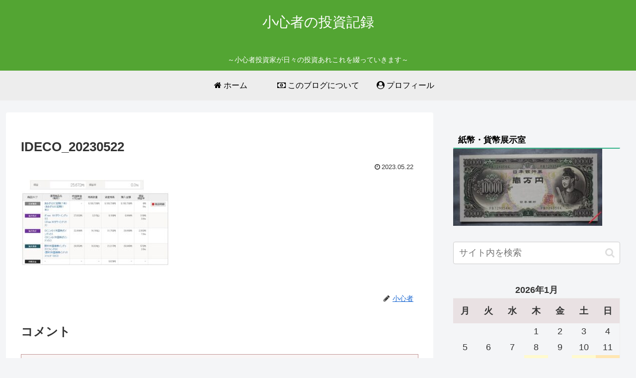

--- FILE ---
content_type: text/html; charset=utf-8
request_url: https://www.google.com/recaptcha/api2/anchor?ar=1&k=6LcYyH8aAAAAAFpOoKgbUcG-C03Lu_cVLVfEJgwh&co=aHR0cHM6Ly9zaG9zaGltbW9uby10b3NoaS5jb206NDQz&hl=en&v=PoyoqOPhxBO7pBk68S4YbpHZ&theme=light&size=normal&anchor-ms=20000&execute-ms=30000&cb=6zljihsgf1mf
body_size: 49282
content:
<!DOCTYPE HTML><html dir="ltr" lang="en"><head><meta http-equiv="Content-Type" content="text/html; charset=UTF-8">
<meta http-equiv="X-UA-Compatible" content="IE=edge">
<title>reCAPTCHA</title>
<style type="text/css">
/* cyrillic-ext */
@font-face {
  font-family: 'Roboto';
  font-style: normal;
  font-weight: 400;
  font-stretch: 100%;
  src: url(//fonts.gstatic.com/s/roboto/v48/KFO7CnqEu92Fr1ME7kSn66aGLdTylUAMa3GUBHMdazTgWw.woff2) format('woff2');
  unicode-range: U+0460-052F, U+1C80-1C8A, U+20B4, U+2DE0-2DFF, U+A640-A69F, U+FE2E-FE2F;
}
/* cyrillic */
@font-face {
  font-family: 'Roboto';
  font-style: normal;
  font-weight: 400;
  font-stretch: 100%;
  src: url(//fonts.gstatic.com/s/roboto/v48/KFO7CnqEu92Fr1ME7kSn66aGLdTylUAMa3iUBHMdazTgWw.woff2) format('woff2');
  unicode-range: U+0301, U+0400-045F, U+0490-0491, U+04B0-04B1, U+2116;
}
/* greek-ext */
@font-face {
  font-family: 'Roboto';
  font-style: normal;
  font-weight: 400;
  font-stretch: 100%;
  src: url(//fonts.gstatic.com/s/roboto/v48/KFO7CnqEu92Fr1ME7kSn66aGLdTylUAMa3CUBHMdazTgWw.woff2) format('woff2');
  unicode-range: U+1F00-1FFF;
}
/* greek */
@font-face {
  font-family: 'Roboto';
  font-style: normal;
  font-weight: 400;
  font-stretch: 100%;
  src: url(//fonts.gstatic.com/s/roboto/v48/KFO7CnqEu92Fr1ME7kSn66aGLdTylUAMa3-UBHMdazTgWw.woff2) format('woff2');
  unicode-range: U+0370-0377, U+037A-037F, U+0384-038A, U+038C, U+038E-03A1, U+03A3-03FF;
}
/* math */
@font-face {
  font-family: 'Roboto';
  font-style: normal;
  font-weight: 400;
  font-stretch: 100%;
  src: url(//fonts.gstatic.com/s/roboto/v48/KFO7CnqEu92Fr1ME7kSn66aGLdTylUAMawCUBHMdazTgWw.woff2) format('woff2');
  unicode-range: U+0302-0303, U+0305, U+0307-0308, U+0310, U+0312, U+0315, U+031A, U+0326-0327, U+032C, U+032F-0330, U+0332-0333, U+0338, U+033A, U+0346, U+034D, U+0391-03A1, U+03A3-03A9, U+03B1-03C9, U+03D1, U+03D5-03D6, U+03F0-03F1, U+03F4-03F5, U+2016-2017, U+2034-2038, U+203C, U+2040, U+2043, U+2047, U+2050, U+2057, U+205F, U+2070-2071, U+2074-208E, U+2090-209C, U+20D0-20DC, U+20E1, U+20E5-20EF, U+2100-2112, U+2114-2115, U+2117-2121, U+2123-214F, U+2190, U+2192, U+2194-21AE, U+21B0-21E5, U+21F1-21F2, U+21F4-2211, U+2213-2214, U+2216-22FF, U+2308-230B, U+2310, U+2319, U+231C-2321, U+2336-237A, U+237C, U+2395, U+239B-23B7, U+23D0, U+23DC-23E1, U+2474-2475, U+25AF, U+25B3, U+25B7, U+25BD, U+25C1, U+25CA, U+25CC, U+25FB, U+266D-266F, U+27C0-27FF, U+2900-2AFF, U+2B0E-2B11, U+2B30-2B4C, U+2BFE, U+3030, U+FF5B, U+FF5D, U+1D400-1D7FF, U+1EE00-1EEFF;
}
/* symbols */
@font-face {
  font-family: 'Roboto';
  font-style: normal;
  font-weight: 400;
  font-stretch: 100%;
  src: url(//fonts.gstatic.com/s/roboto/v48/KFO7CnqEu92Fr1ME7kSn66aGLdTylUAMaxKUBHMdazTgWw.woff2) format('woff2');
  unicode-range: U+0001-000C, U+000E-001F, U+007F-009F, U+20DD-20E0, U+20E2-20E4, U+2150-218F, U+2190, U+2192, U+2194-2199, U+21AF, U+21E6-21F0, U+21F3, U+2218-2219, U+2299, U+22C4-22C6, U+2300-243F, U+2440-244A, U+2460-24FF, U+25A0-27BF, U+2800-28FF, U+2921-2922, U+2981, U+29BF, U+29EB, U+2B00-2BFF, U+4DC0-4DFF, U+FFF9-FFFB, U+10140-1018E, U+10190-1019C, U+101A0, U+101D0-101FD, U+102E0-102FB, U+10E60-10E7E, U+1D2C0-1D2D3, U+1D2E0-1D37F, U+1F000-1F0FF, U+1F100-1F1AD, U+1F1E6-1F1FF, U+1F30D-1F30F, U+1F315, U+1F31C, U+1F31E, U+1F320-1F32C, U+1F336, U+1F378, U+1F37D, U+1F382, U+1F393-1F39F, U+1F3A7-1F3A8, U+1F3AC-1F3AF, U+1F3C2, U+1F3C4-1F3C6, U+1F3CA-1F3CE, U+1F3D4-1F3E0, U+1F3ED, U+1F3F1-1F3F3, U+1F3F5-1F3F7, U+1F408, U+1F415, U+1F41F, U+1F426, U+1F43F, U+1F441-1F442, U+1F444, U+1F446-1F449, U+1F44C-1F44E, U+1F453, U+1F46A, U+1F47D, U+1F4A3, U+1F4B0, U+1F4B3, U+1F4B9, U+1F4BB, U+1F4BF, U+1F4C8-1F4CB, U+1F4D6, U+1F4DA, U+1F4DF, U+1F4E3-1F4E6, U+1F4EA-1F4ED, U+1F4F7, U+1F4F9-1F4FB, U+1F4FD-1F4FE, U+1F503, U+1F507-1F50B, U+1F50D, U+1F512-1F513, U+1F53E-1F54A, U+1F54F-1F5FA, U+1F610, U+1F650-1F67F, U+1F687, U+1F68D, U+1F691, U+1F694, U+1F698, U+1F6AD, U+1F6B2, U+1F6B9-1F6BA, U+1F6BC, U+1F6C6-1F6CF, U+1F6D3-1F6D7, U+1F6E0-1F6EA, U+1F6F0-1F6F3, U+1F6F7-1F6FC, U+1F700-1F7FF, U+1F800-1F80B, U+1F810-1F847, U+1F850-1F859, U+1F860-1F887, U+1F890-1F8AD, U+1F8B0-1F8BB, U+1F8C0-1F8C1, U+1F900-1F90B, U+1F93B, U+1F946, U+1F984, U+1F996, U+1F9E9, U+1FA00-1FA6F, U+1FA70-1FA7C, U+1FA80-1FA89, U+1FA8F-1FAC6, U+1FACE-1FADC, U+1FADF-1FAE9, U+1FAF0-1FAF8, U+1FB00-1FBFF;
}
/* vietnamese */
@font-face {
  font-family: 'Roboto';
  font-style: normal;
  font-weight: 400;
  font-stretch: 100%;
  src: url(//fonts.gstatic.com/s/roboto/v48/KFO7CnqEu92Fr1ME7kSn66aGLdTylUAMa3OUBHMdazTgWw.woff2) format('woff2');
  unicode-range: U+0102-0103, U+0110-0111, U+0128-0129, U+0168-0169, U+01A0-01A1, U+01AF-01B0, U+0300-0301, U+0303-0304, U+0308-0309, U+0323, U+0329, U+1EA0-1EF9, U+20AB;
}
/* latin-ext */
@font-face {
  font-family: 'Roboto';
  font-style: normal;
  font-weight: 400;
  font-stretch: 100%;
  src: url(//fonts.gstatic.com/s/roboto/v48/KFO7CnqEu92Fr1ME7kSn66aGLdTylUAMa3KUBHMdazTgWw.woff2) format('woff2');
  unicode-range: U+0100-02BA, U+02BD-02C5, U+02C7-02CC, U+02CE-02D7, U+02DD-02FF, U+0304, U+0308, U+0329, U+1D00-1DBF, U+1E00-1E9F, U+1EF2-1EFF, U+2020, U+20A0-20AB, U+20AD-20C0, U+2113, U+2C60-2C7F, U+A720-A7FF;
}
/* latin */
@font-face {
  font-family: 'Roboto';
  font-style: normal;
  font-weight: 400;
  font-stretch: 100%;
  src: url(//fonts.gstatic.com/s/roboto/v48/KFO7CnqEu92Fr1ME7kSn66aGLdTylUAMa3yUBHMdazQ.woff2) format('woff2');
  unicode-range: U+0000-00FF, U+0131, U+0152-0153, U+02BB-02BC, U+02C6, U+02DA, U+02DC, U+0304, U+0308, U+0329, U+2000-206F, U+20AC, U+2122, U+2191, U+2193, U+2212, U+2215, U+FEFF, U+FFFD;
}
/* cyrillic-ext */
@font-face {
  font-family: 'Roboto';
  font-style: normal;
  font-weight: 500;
  font-stretch: 100%;
  src: url(//fonts.gstatic.com/s/roboto/v48/KFO7CnqEu92Fr1ME7kSn66aGLdTylUAMa3GUBHMdazTgWw.woff2) format('woff2');
  unicode-range: U+0460-052F, U+1C80-1C8A, U+20B4, U+2DE0-2DFF, U+A640-A69F, U+FE2E-FE2F;
}
/* cyrillic */
@font-face {
  font-family: 'Roboto';
  font-style: normal;
  font-weight: 500;
  font-stretch: 100%;
  src: url(//fonts.gstatic.com/s/roboto/v48/KFO7CnqEu92Fr1ME7kSn66aGLdTylUAMa3iUBHMdazTgWw.woff2) format('woff2');
  unicode-range: U+0301, U+0400-045F, U+0490-0491, U+04B0-04B1, U+2116;
}
/* greek-ext */
@font-face {
  font-family: 'Roboto';
  font-style: normal;
  font-weight: 500;
  font-stretch: 100%;
  src: url(//fonts.gstatic.com/s/roboto/v48/KFO7CnqEu92Fr1ME7kSn66aGLdTylUAMa3CUBHMdazTgWw.woff2) format('woff2');
  unicode-range: U+1F00-1FFF;
}
/* greek */
@font-face {
  font-family: 'Roboto';
  font-style: normal;
  font-weight: 500;
  font-stretch: 100%;
  src: url(//fonts.gstatic.com/s/roboto/v48/KFO7CnqEu92Fr1ME7kSn66aGLdTylUAMa3-UBHMdazTgWw.woff2) format('woff2');
  unicode-range: U+0370-0377, U+037A-037F, U+0384-038A, U+038C, U+038E-03A1, U+03A3-03FF;
}
/* math */
@font-face {
  font-family: 'Roboto';
  font-style: normal;
  font-weight: 500;
  font-stretch: 100%;
  src: url(//fonts.gstatic.com/s/roboto/v48/KFO7CnqEu92Fr1ME7kSn66aGLdTylUAMawCUBHMdazTgWw.woff2) format('woff2');
  unicode-range: U+0302-0303, U+0305, U+0307-0308, U+0310, U+0312, U+0315, U+031A, U+0326-0327, U+032C, U+032F-0330, U+0332-0333, U+0338, U+033A, U+0346, U+034D, U+0391-03A1, U+03A3-03A9, U+03B1-03C9, U+03D1, U+03D5-03D6, U+03F0-03F1, U+03F4-03F5, U+2016-2017, U+2034-2038, U+203C, U+2040, U+2043, U+2047, U+2050, U+2057, U+205F, U+2070-2071, U+2074-208E, U+2090-209C, U+20D0-20DC, U+20E1, U+20E5-20EF, U+2100-2112, U+2114-2115, U+2117-2121, U+2123-214F, U+2190, U+2192, U+2194-21AE, U+21B0-21E5, U+21F1-21F2, U+21F4-2211, U+2213-2214, U+2216-22FF, U+2308-230B, U+2310, U+2319, U+231C-2321, U+2336-237A, U+237C, U+2395, U+239B-23B7, U+23D0, U+23DC-23E1, U+2474-2475, U+25AF, U+25B3, U+25B7, U+25BD, U+25C1, U+25CA, U+25CC, U+25FB, U+266D-266F, U+27C0-27FF, U+2900-2AFF, U+2B0E-2B11, U+2B30-2B4C, U+2BFE, U+3030, U+FF5B, U+FF5D, U+1D400-1D7FF, U+1EE00-1EEFF;
}
/* symbols */
@font-face {
  font-family: 'Roboto';
  font-style: normal;
  font-weight: 500;
  font-stretch: 100%;
  src: url(//fonts.gstatic.com/s/roboto/v48/KFO7CnqEu92Fr1ME7kSn66aGLdTylUAMaxKUBHMdazTgWw.woff2) format('woff2');
  unicode-range: U+0001-000C, U+000E-001F, U+007F-009F, U+20DD-20E0, U+20E2-20E4, U+2150-218F, U+2190, U+2192, U+2194-2199, U+21AF, U+21E6-21F0, U+21F3, U+2218-2219, U+2299, U+22C4-22C6, U+2300-243F, U+2440-244A, U+2460-24FF, U+25A0-27BF, U+2800-28FF, U+2921-2922, U+2981, U+29BF, U+29EB, U+2B00-2BFF, U+4DC0-4DFF, U+FFF9-FFFB, U+10140-1018E, U+10190-1019C, U+101A0, U+101D0-101FD, U+102E0-102FB, U+10E60-10E7E, U+1D2C0-1D2D3, U+1D2E0-1D37F, U+1F000-1F0FF, U+1F100-1F1AD, U+1F1E6-1F1FF, U+1F30D-1F30F, U+1F315, U+1F31C, U+1F31E, U+1F320-1F32C, U+1F336, U+1F378, U+1F37D, U+1F382, U+1F393-1F39F, U+1F3A7-1F3A8, U+1F3AC-1F3AF, U+1F3C2, U+1F3C4-1F3C6, U+1F3CA-1F3CE, U+1F3D4-1F3E0, U+1F3ED, U+1F3F1-1F3F3, U+1F3F5-1F3F7, U+1F408, U+1F415, U+1F41F, U+1F426, U+1F43F, U+1F441-1F442, U+1F444, U+1F446-1F449, U+1F44C-1F44E, U+1F453, U+1F46A, U+1F47D, U+1F4A3, U+1F4B0, U+1F4B3, U+1F4B9, U+1F4BB, U+1F4BF, U+1F4C8-1F4CB, U+1F4D6, U+1F4DA, U+1F4DF, U+1F4E3-1F4E6, U+1F4EA-1F4ED, U+1F4F7, U+1F4F9-1F4FB, U+1F4FD-1F4FE, U+1F503, U+1F507-1F50B, U+1F50D, U+1F512-1F513, U+1F53E-1F54A, U+1F54F-1F5FA, U+1F610, U+1F650-1F67F, U+1F687, U+1F68D, U+1F691, U+1F694, U+1F698, U+1F6AD, U+1F6B2, U+1F6B9-1F6BA, U+1F6BC, U+1F6C6-1F6CF, U+1F6D3-1F6D7, U+1F6E0-1F6EA, U+1F6F0-1F6F3, U+1F6F7-1F6FC, U+1F700-1F7FF, U+1F800-1F80B, U+1F810-1F847, U+1F850-1F859, U+1F860-1F887, U+1F890-1F8AD, U+1F8B0-1F8BB, U+1F8C0-1F8C1, U+1F900-1F90B, U+1F93B, U+1F946, U+1F984, U+1F996, U+1F9E9, U+1FA00-1FA6F, U+1FA70-1FA7C, U+1FA80-1FA89, U+1FA8F-1FAC6, U+1FACE-1FADC, U+1FADF-1FAE9, U+1FAF0-1FAF8, U+1FB00-1FBFF;
}
/* vietnamese */
@font-face {
  font-family: 'Roboto';
  font-style: normal;
  font-weight: 500;
  font-stretch: 100%;
  src: url(//fonts.gstatic.com/s/roboto/v48/KFO7CnqEu92Fr1ME7kSn66aGLdTylUAMa3OUBHMdazTgWw.woff2) format('woff2');
  unicode-range: U+0102-0103, U+0110-0111, U+0128-0129, U+0168-0169, U+01A0-01A1, U+01AF-01B0, U+0300-0301, U+0303-0304, U+0308-0309, U+0323, U+0329, U+1EA0-1EF9, U+20AB;
}
/* latin-ext */
@font-face {
  font-family: 'Roboto';
  font-style: normal;
  font-weight: 500;
  font-stretch: 100%;
  src: url(//fonts.gstatic.com/s/roboto/v48/KFO7CnqEu92Fr1ME7kSn66aGLdTylUAMa3KUBHMdazTgWw.woff2) format('woff2');
  unicode-range: U+0100-02BA, U+02BD-02C5, U+02C7-02CC, U+02CE-02D7, U+02DD-02FF, U+0304, U+0308, U+0329, U+1D00-1DBF, U+1E00-1E9F, U+1EF2-1EFF, U+2020, U+20A0-20AB, U+20AD-20C0, U+2113, U+2C60-2C7F, U+A720-A7FF;
}
/* latin */
@font-face {
  font-family: 'Roboto';
  font-style: normal;
  font-weight: 500;
  font-stretch: 100%;
  src: url(//fonts.gstatic.com/s/roboto/v48/KFO7CnqEu92Fr1ME7kSn66aGLdTylUAMa3yUBHMdazQ.woff2) format('woff2');
  unicode-range: U+0000-00FF, U+0131, U+0152-0153, U+02BB-02BC, U+02C6, U+02DA, U+02DC, U+0304, U+0308, U+0329, U+2000-206F, U+20AC, U+2122, U+2191, U+2193, U+2212, U+2215, U+FEFF, U+FFFD;
}
/* cyrillic-ext */
@font-face {
  font-family: 'Roboto';
  font-style: normal;
  font-weight: 900;
  font-stretch: 100%;
  src: url(//fonts.gstatic.com/s/roboto/v48/KFO7CnqEu92Fr1ME7kSn66aGLdTylUAMa3GUBHMdazTgWw.woff2) format('woff2');
  unicode-range: U+0460-052F, U+1C80-1C8A, U+20B4, U+2DE0-2DFF, U+A640-A69F, U+FE2E-FE2F;
}
/* cyrillic */
@font-face {
  font-family: 'Roboto';
  font-style: normal;
  font-weight: 900;
  font-stretch: 100%;
  src: url(//fonts.gstatic.com/s/roboto/v48/KFO7CnqEu92Fr1ME7kSn66aGLdTylUAMa3iUBHMdazTgWw.woff2) format('woff2');
  unicode-range: U+0301, U+0400-045F, U+0490-0491, U+04B0-04B1, U+2116;
}
/* greek-ext */
@font-face {
  font-family: 'Roboto';
  font-style: normal;
  font-weight: 900;
  font-stretch: 100%;
  src: url(//fonts.gstatic.com/s/roboto/v48/KFO7CnqEu92Fr1ME7kSn66aGLdTylUAMa3CUBHMdazTgWw.woff2) format('woff2');
  unicode-range: U+1F00-1FFF;
}
/* greek */
@font-face {
  font-family: 'Roboto';
  font-style: normal;
  font-weight: 900;
  font-stretch: 100%;
  src: url(//fonts.gstatic.com/s/roboto/v48/KFO7CnqEu92Fr1ME7kSn66aGLdTylUAMa3-UBHMdazTgWw.woff2) format('woff2');
  unicode-range: U+0370-0377, U+037A-037F, U+0384-038A, U+038C, U+038E-03A1, U+03A3-03FF;
}
/* math */
@font-face {
  font-family: 'Roboto';
  font-style: normal;
  font-weight: 900;
  font-stretch: 100%;
  src: url(//fonts.gstatic.com/s/roboto/v48/KFO7CnqEu92Fr1ME7kSn66aGLdTylUAMawCUBHMdazTgWw.woff2) format('woff2');
  unicode-range: U+0302-0303, U+0305, U+0307-0308, U+0310, U+0312, U+0315, U+031A, U+0326-0327, U+032C, U+032F-0330, U+0332-0333, U+0338, U+033A, U+0346, U+034D, U+0391-03A1, U+03A3-03A9, U+03B1-03C9, U+03D1, U+03D5-03D6, U+03F0-03F1, U+03F4-03F5, U+2016-2017, U+2034-2038, U+203C, U+2040, U+2043, U+2047, U+2050, U+2057, U+205F, U+2070-2071, U+2074-208E, U+2090-209C, U+20D0-20DC, U+20E1, U+20E5-20EF, U+2100-2112, U+2114-2115, U+2117-2121, U+2123-214F, U+2190, U+2192, U+2194-21AE, U+21B0-21E5, U+21F1-21F2, U+21F4-2211, U+2213-2214, U+2216-22FF, U+2308-230B, U+2310, U+2319, U+231C-2321, U+2336-237A, U+237C, U+2395, U+239B-23B7, U+23D0, U+23DC-23E1, U+2474-2475, U+25AF, U+25B3, U+25B7, U+25BD, U+25C1, U+25CA, U+25CC, U+25FB, U+266D-266F, U+27C0-27FF, U+2900-2AFF, U+2B0E-2B11, U+2B30-2B4C, U+2BFE, U+3030, U+FF5B, U+FF5D, U+1D400-1D7FF, U+1EE00-1EEFF;
}
/* symbols */
@font-face {
  font-family: 'Roboto';
  font-style: normal;
  font-weight: 900;
  font-stretch: 100%;
  src: url(//fonts.gstatic.com/s/roboto/v48/KFO7CnqEu92Fr1ME7kSn66aGLdTylUAMaxKUBHMdazTgWw.woff2) format('woff2');
  unicode-range: U+0001-000C, U+000E-001F, U+007F-009F, U+20DD-20E0, U+20E2-20E4, U+2150-218F, U+2190, U+2192, U+2194-2199, U+21AF, U+21E6-21F0, U+21F3, U+2218-2219, U+2299, U+22C4-22C6, U+2300-243F, U+2440-244A, U+2460-24FF, U+25A0-27BF, U+2800-28FF, U+2921-2922, U+2981, U+29BF, U+29EB, U+2B00-2BFF, U+4DC0-4DFF, U+FFF9-FFFB, U+10140-1018E, U+10190-1019C, U+101A0, U+101D0-101FD, U+102E0-102FB, U+10E60-10E7E, U+1D2C0-1D2D3, U+1D2E0-1D37F, U+1F000-1F0FF, U+1F100-1F1AD, U+1F1E6-1F1FF, U+1F30D-1F30F, U+1F315, U+1F31C, U+1F31E, U+1F320-1F32C, U+1F336, U+1F378, U+1F37D, U+1F382, U+1F393-1F39F, U+1F3A7-1F3A8, U+1F3AC-1F3AF, U+1F3C2, U+1F3C4-1F3C6, U+1F3CA-1F3CE, U+1F3D4-1F3E0, U+1F3ED, U+1F3F1-1F3F3, U+1F3F5-1F3F7, U+1F408, U+1F415, U+1F41F, U+1F426, U+1F43F, U+1F441-1F442, U+1F444, U+1F446-1F449, U+1F44C-1F44E, U+1F453, U+1F46A, U+1F47D, U+1F4A3, U+1F4B0, U+1F4B3, U+1F4B9, U+1F4BB, U+1F4BF, U+1F4C8-1F4CB, U+1F4D6, U+1F4DA, U+1F4DF, U+1F4E3-1F4E6, U+1F4EA-1F4ED, U+1F4F7, U+1F4F9-1F4FB, U+1F4FD-1F4FE, U+1F503, U+1F507-1F50B, U+1F50D, U+1F512-1F513, U+1F53E-1F54A, U+1F54F-1F5FA, U+1F610, U+1F650-1F67F, U+1F687, U+1F68D, U+1F691, U+1F694, U+1F698, U+1F6AD, U+1F6B2, U+1F6B9-1F6BA, U+1F6BC, U+1F6C6-1F6CF, U+1F6D3-1F6D7, U+1F6E0-1F6EA, U+1F6F0-1F6F3, U+1F6F7-1F6FC, U+1F700-1F7FF, U+1F800-1F80B, U+1F810-1F847, U+1F850-1F859, U+1F860-1F887, U+1F890-1F8AD, U+1F8B0-1F8BB, U+1F8C0-1F8C1, U+1F900-1F90B, U+1F93B, U+1F946, U+1F984, U+1F996, U+1F9E9, U+1FA00-1FA6F, U+1FA70-1FA7C, U+1FA80-1FA89, U+1FA8F-1FAC6, U+1FACE-1FADC, U+1FADF-1FAE9, U+1FAF0-1FAF8, U+1FB00-1FBFF;
}
/* vietnamese */
@font-face {
  font-family: 'Roboto';
  font-style: normal;
  font-weight: 900;
  font-stretch: 100%;
  src: url(//fonts.gstatic.com/s/roboto/v48/KFO7CnqEu92Fr1ME7kSn66aGLdTylUAMa3OUBHMdazTgWw.woff2) format('woff2');
  unicode-range: U+0102-0103, U+0110-0111, U+0128-0129, U+0168-0169, U+01A0-01A1, U+01AF-01B0, U+0300-0301, U+0303-0304, U+0308-0309, U+0323, U+0329, U+1EA0-1EF9, U+20AB;
}
/* latin-ext */
@font-face {
  font-family: 'Roboto';
  font-style: normal;
  font-weight: 900;
  font-stretch: 100%;
  src: url(//fonts.gstatic.com/s/roboto/v48/KFO7CnqEu92Fr1ME7kSn66aGLdTylUAMa3KUBHMdazTgWw.woff2) format('woff2');
  unicode-range: U+0100-02BA, U+02BD-02C5, U+02C7-02CC, U+02CE-02D7, U+02DD-02FF, U+0304, U+0308, U+0329, U+1D00-1DBF, U+1E00-1E9F, U+1EF2-1EFF, U+2020, U+20A0-20AB, U+20AD-20C0, U+2113, U+2C60-2C7F, U+A720-A7FF;
}
/* latin */
@font-face {
  font-family: 'Roboto';
  font-style: normal;
  font-weight: 900;
  font-stretch: 100%;
  src: url(//fonts.gstatic.com/s/roboto/v48/KFO7CnqEu92Fr1ME7kSn66aGLdTylUAMa3yUBHMdazQ.woff2) format('woff2');
  unicode-range: U+0000-00FF, U+0131, U+0152-0153, U+02BB-02BC, U+02C6, U+02DA, U+02DC, U+0304, U+0308, U+0329, U+2000-206F, U+20AC, U+2122, U+2191, U+2193, U+2212, U+2215, U+FEFF, U+FFFD;
}

</style>
<link rel="stylesheet" type="text/css" href="https://www.gstatic.com/recaptcha/releases/PoyoqOPhxBO7pBk68S4YbpHZ/styles__ltr.css">
<script nonce="EHjZPpxOiLezOt9j1p_1Kg" type="text/javascript">window['__recaptcha_api'] = 'https://www.google.com/recaptcha/api2/';</script>
<script type="text/javascript" src="https://www.gstatic.com/recaptcha/releases/PoyoqOPhxBO7pBk68S4YbpHZ/recaptcha__en.js" nonce="EHjZPpxOiLezOt9j1p_1Kg">
      
    </script></head>
<body><div id="rc-anchor-alert" class="rc-anchor-alert"></div>
<input type="hidden" id="recaptcha-token" value="[base64]">
<script type="text/javascript" nonce="EHjZPpxOiLezOt9j1p_1Kg">
      recaptcha.anchor.Main.init("[\x22ainput\x22,[\x22bgdata\x22,\x22\x22,\[base64]/[base64]/[base64]/[base64]/cjw8ejpyPj4+eil9Y2F0Y2gobCl7dGhyb3cgbDt9fSxIPWZ1bmN0aW9uKHcsdCx6KXtpZih3PT0xOTR8fHc9PTIwOCl0LnZbd10/dC52W3ddLmNvbmNhdCh6KTp0LnZbd109b2Yoeix0KTtlbHNle2lmKHQuYkImJnchPTMxNylyZXR1cm47dz09NjZ8fHc9PTEyMnx8dz09NDcwfHx3PT00NHx8dz09NDE2fHx3PT0zOTd8fHc9PTQyMXx8dz09Njh8fHc9PTcwfHx3PT0xODQ/[base64]/[base64]/[base64]/bmV3IGRbVl0oSlswXSk6cD09Mj9uZXcgZFtWXShKWzBdLEpbMV0pOnA9PTM/bmV3IGRbVl0oSlswXSxKWzFdLEpbMl0pOnA9PTQ/[base64]/[base64]/[base64]/[base64]\x22,\[base64]\\u003d\x22,\x22w5Epw6xkw6LCocOBwq8lw5LCkcKHwqrDjcK7EMOlw6oTQXZcVsKpRVPCvmzCiCLDl8KwQ1Axwqt2w7UTw73CrxBfw6XChMKcwrctP8Ojwq/DpCErwoR2cXnCkGgxw6ZWGD9uRyXDgiFbN2Fhw5dHw5NZw6HCg8OCw53DpmjDpw1rw6HCj05WWCHCo8OIeTohw6l0ZibCosO3wrDDonvDmMKxwpZiw7TDoMOMDMKHw4Iqw5PDucOAQsKrAcK/w6/[base64]/[base64]/Dtj0Hw5Ykw51twqnCkiIew54Owotdw6TCjsKqwrtdGwROIH0nBWTCt27CmsOEwqBaw5pVBcO+wod/SA9Iw4EKw7bDj8K2wpRRJGLDr8KXH8ObY8Kfw4rCmMO5JX/DtS0MOsKFbsO9wrbCuncULDgqJ8O/R8KtNMKswptmwqDCqsKRIR3CtMKXwotrwoILw7rCr1AIw7smZRs8w5fCtl0nBU0bw7HDomwJa3rDh8OmRyHDrsOqwoAnw69VcMO0fCNJXsOYA1dOw4VmwrQTw6DDlcOkwpYXKStiwr9gO8OxwrXCgm1RVARAw5oVF3rClcK+wptKwqABwpHDs8KBw4Mvwpp/wrDDtsKOw7DCnlXDs8KodjFlOV1xwoZ7wpB2U8O+w7TDklUPKAzDlsKDwqhdwrwQRsKsw6tIfW7CkyVXwp0jwq3CjDHDli0nw53Dr3vCjSHCqcO5w5A+OQsow61tB8KwYcKJw5TCoF7CsxjCky/DnsOIw73DgcKaR8OXFcO/w5l+wo0WLHhXa8O4AcOHwpszaU5sFkY/asKjNWl0cDbDh8KDwqMwwo4KMBfDvMOKRMOjFMKpw6/DgcKPHBFSw7TCuyx8wo1PPMKGTsKgwr7CjGPCv8OgTcK6wqFgdx/Ds8OJw5x/w4EQw4rCgsObfcKncCVrR8O6w4LCksOGwoUjXMOWw6PCv8KHagdsQ8KLw4tAwpYyb8OIw7ohw78Yd8Oww407wp1vNcONwosgw57DoT7CtwbCt8Kfw5UvwozDpxDChX9Yd8KYw4l1wo3CtMK8w7PCuGDCicKcw7lTWT/CpcOrw4LCnF3CisOywobDvh/[base64]/b8O+wqnDoGsXMjbCvcKFw4HCvsK0JTBMaQ0HZsKowqzDssKtw7DCm0jDnnbDmMKWw6HDkFBPY8K8ecO0SH1REcORwrs8w5g7SWrDo8OiFToQBMK1wqbCuTppw6wvJCQzTErCmD/CiMK5w6jCtMOxGjPCkcO3w7LDicOpKS1+cmLCi8OwMnvDsztMwqACw7UCH13DgsKdw4hABDB/LMO7woMaAsKowplHdzYjMBXDm0YZYsOrwrM+wofCoXzCoMOawqBlCMKEXH8zD3U+w6HDjMKOQ8KWw63CmiARYXPCgmUuwqlxw63CpVhBTDxxwpzDrgsedmY/VcOaEcObw7kkw4LDviTDvWplw4zDnhMLw63CgEU0EcOKwplyw4/[base64]/CtsKISMOmUMKTU0Zuw7NawqHCgX8cb8KoQnfDvljCusO9AT/CrcKiPsOxVyV/HsOED8OyHFfDtiFHwrMbwrEPbsOKw7LCssKswqnCnMOJw78nwrtIw4jCq1jCv8O9w5zCkhfCtsOEwocoUMKPLx3CpMO9LcOsT8KkwqTCmTDCgsKBRsK/LX0Bw5jDnMKJw5YxIMKew7XCqjjDrsKkBcKxw4RCw7vCgsOMwoLCsAskw6YNw7rDmcOIFsKGw73Cv8KgYMODFFN/w7plwrNXwqPDuAzCssOaBy8Nw47DpcKaVTw/[base64]/DksKAdMKzwovChhzCj8OPTcKrf27CqTjCt8OpKzDCghTDvMKUdcOtKEwMa1hPPk/CpcKlw64GwpZSP15lw5jCjcK6w5LDqcO0w7vCoSEvCcOMOhvDvExGw6fCtcOPTcOPwpfDhxPDg8Ktwq5/[base64]/DtcKiw7jCmEQUbWTDmUDDjT3Dm8Kab15pc8K8EMO8BngGKBEmwqlgYyTDmHFPNiBaZcO8AAfCm8OFw4LDpXERU8OKDSvDvinDvMKXfjVlwrs2Lm/CgycRw5/Dgj7DtcKiYwTCgcOFw7wcEMKvBcOmPlHCjjM+w5rDoRnCv8KRw7DDi8K6GFx4wpB/w5sZCMOFIcOSwojCrGVkw6HDjxJUw7jDsx/CoVUNwowEIcO/Z8Kvwr4YFxnDih44NcKHIU7Cn8K1w6JzwpVew5AawofCnMK5w7bDgkDDk18cIMKaZCVpT0DDo2ZewqDChCjCtsO/[base64]/DjyPCo8KLVGPDocOfdcODw6wbSgAQRgjDrcOrHirCkGcQLHF8KlXDq03CpMKrWMOXOcKXEVvDhDDCkhPDslJdwoQXRMKMaMKEwq/[base64]/ClWluTsKiwqfDl1hAFj3CiHQ4GcOKKcKQEz/Dv8O4MMKbwrQew4fDoAnDo1FeOgkeDj3DrcOVD23CuMK4RsKzb2UBF8KDw7NjZsK0w7Riw4fCtTXCv8KzUUHCtRrDiXjDscO2w5p3acKWwqHDt8O/MsOew47DpcOrwoFBwpPDk8OrPw8Yw6HDul8eQiHChcOtO8OUNSU1QMKALcKXFVVvw4RQBiTCtEjDrV/CisKpIcO4NMKNw5xefkZpw5JfTMO2fzd7WxbCh8K1wrEDLDlkw6Nmw6PDuQPDo8Kjw4PCvk1jCSkmRHkWw4ppw612w4UHBsOwWsOJUMKUXEwjOC/Ct1tEQMOzZTwewoXCtSl5wrbDrGbChXPDlcK8wrHCssOtGMO4UsKtFl/DrDbCmcOQw7TDs8KWJhvChcOcTcKkwqDDjDvDtcO/[base64]/Ew3Dly9iwq18EMOQeQfDg1DChyh6XcOFVz7Cth0zw5fCtRRJw5fDugHCol1Cw5sCayAsw4IRwphdGx3DqmI6cMOVw64Yw67CtMKFKsOHTsKlw6/Dv8OAeE5mw73DjMKywpNuw6nCtVnDmsOOwopcwpJHw7nDlMO5w4spUifCrgwlwoM7wq3DvMOGw6IEZClKwpFPwqvDjCDCj8OJw58KwqJcwpgnd8O+wozCtXBSw51gCnNMwpvCulbDslBEw58ewonDm3/[base64]/DnsKvw6bCmMOYTiPChyVIFsOcNX7DpMOsw7QMcsKJwrFaUMKxBMKVwqvDocKywovDscOnw4J7M8KOwr5kOnQnwpDCssO/EDNfMC82wosAwqVsYsKQYcK2w4peMMKUwrIAw451wpXDo3kJw7p7wpgeYkcFwrTDsxdUd8Kiw7oLw7hIw4h5cMOIw7TDo8Ksw5A0QMOrLG/ClirDo8OZwrfDpk7Cg1bDisKOw4/Cjg3DowfDrC3DtsOBwqTChcOcKsKvw4AmMcOOXcK8AMK7G8KOw5kRw6Uaw7/DmcK0wpw8S8Kuw6LCoSBuYsK4w4BlwpN1w4Zvw6pIaMKgE8KxLcKjLBg0NUZMdCzCrQzDo8OaVcOYwqVKMAp/[base64]/CvQHCp8KaJTMBeB8gwo3CuWrDllvCsQfDs8KCw7Y2w5kuw45bdFR8SiDCt0FxwoU2w6MLw7HDlwHCjTHDr8KQOElMw5TCpcOHw4HColvCscKkdsKWw5xKwpcfQxBcZcK2w7DDucOLwp3Co8KOFsOESDHCjQB/wpzCicO/cMKKwol3wpt2H8OPw7pSSWDCmMOUwopBQcK7FyfCi8O/[base64]/Cvx/CtsKFw5w4RBFYw4DCtxB5wpkYH3LDssOPw73CjV15w614w4PChznDrwhzw7LDnhTDusKZw7hFR8KwwqPCmGPCj2fDq8O+wr8odBg2w7s4woQbWMOOAcOrwprCqyHCj2TDgMKCSztecsKuwrfDucO3wrDDuMOwPzIDXzbDiCjDtcOgaFk2VsKiV8O8w5bDhMO/PMK0w54RRsK8wqtLM8Ovw5HDkCFaw5/DtMK6Y8OPw6Y+wqhZw5TCl8OtEcKMwrRsw7jDnsO4KVnDqVVSwoPDiMOEVCvDgQvCosKdGcOLCCnCncK4LcOPXQQywqZnG8KJLCQiw5wiKDACw5xLw4NiFcKfNsO4w5NYSXnDkFnDuzsWwqbDj8KIwqJGY8Kow7/DrCTDnxPCm151FMKvw6XCgkLCuMOnCcKMEcKZw4kdwohOemJxYn3DicKmMjbDjcO0w5fCn8OqNE0qSMK9w7IkwojCuXNUaRpRwpgPw5IcBVpTesOTw7FudlLCp2rClxw/wqPDk8Ouw6E5w7zCn1UVw5/DvcKdOcOoLlFmdw0hwqnCqRbDn3RvVBHDuMOGdMKQw6QJw5pYOsKYw6nDuijDsjx9w6UEdMOzfMK8wpzCg05iwo0jeRbDscKNw6zDl2nCqsOowrp5w6oILX3CoUEPeVXCu0nCmsK9WMOKLcKbwrTCn8OQwqIqLMOcwpR+S2rDgMO5MC/Cqmdlc0PDiMOWw7jDq8ORwrJzwp7CtcOZwqR1w41ow4UGw7/[base64]/wpQ9ZMOFwqrDicOXw60Hwo1oH8OhLF5qwodwaVrDocO6UsOrw7XCu0wpHg7DrSHDjMKEwoPCjcORwpPCqzIKw7DCkmHClcOOwqsywqHCrhsVR8KPCMOtw6DCo8OnJyDCs3Zcw7zCtcOTwooFw4PDln/DssKvWQkcIhMicTQ/UcKnw5bCt39bR8Ogwo8SPsKcYmLCocOAwqjCqMOgwpp9MSAPJHJtcRVlVsO5w74vCxvCg8OEO8Otw4I9fE/CkCfCo1/CvcKFwp3DhVVDC1Ihw7c4MyrDvQJ9wqEKCcKww4/DuVHCocOhw4E0wqLCq8KHScKqfG3CocKnw6PDu8ORD8Ojw7HCnMO+w4UJwoFlwq5RwrDDisKLw48nwqHDj8Kpw6jCmCVCFcOKecOhQmHDlmYMw4rDv0wqw6jDiwxuwoBFw73CvxzDr3lZB8KfwpVFNsOwXsK/AsOUwq0sw5/[base64]/Cgl7Dv8KzLBldw6Zcw5UsJ8KwUMKKHQNaITTCnTPDoS7Dk1LDhHfClcKZw5tbwpHCmMKfKlzDqBjCncK9GQrClhzCqsOpw7cZM8K6HlMZw4LCjnzDtRHDosKxX8OSwqjDpCY5YWbChA/DhH7CgwIOIijCkMOpwptOw4XDrMKtXijCvyZYBEHDoMKpwrbDhmTDh8OdEynDjMOfDGNvw65Nw5XCoMOOdx/[base64]/w6REBwPDpFvDtyE9w7VyVyPDrsKIw4fDuBTCiMOcf8OTwrATTwEIPA/CiWBEwqHDvcKJDhPDlMO4ASA8YMO8w6/Cs8O/[base64]/Cm8O0EMOhNMK6w77Cszp2VghXwotTFMOEwo4JH8O6w7PDqWLCiC4Uw5rDnEtlw5FNdUwdw43DhsOUamLCrMKOHMOtccOsecOpw4vCtFDDn8KVPsOmFGTDqh/CjMO7w4DChClzesONwrdyHVpQeAnCkn0kecKZw4ZawrkrbVbCpE7ClEAYw45gw7vDl8ODwoLDisO8Ah1Fw5A3WcKdXHo6JyXCpE9vbwpTwr13QWdKHGR7YkRiWDILw5svEFfCg8OAUcOMwpvDmhTDm8K+TcK7ei5fwrjDp8K1egI3w6c4RsKbw4/CvVDDj8KgUVfCucK9w5jCt8Kjw4w+wp7Cn8O3XXUKw43Cm3LCuTzCo3pVFBE1dykywonCpMOwwp44w6rCiMKeRUXDjcKCRlHCmwHDmRbDkwtKwqcWw7/[base64]/wrZ7w7grw4sIG1EQw7nDgMKRWz3CtcOmexLDtULCiMOPKktJwqUqwoQew7Rqw4rDqB4Iw58PLMOww7VowovDlwJVesOYwqHDhcOHJsO3VQ11cmoScTTDjMOyQMOoS8OZw7wtbMKwBsOpVMKrEsKIwqnCgg7DgihpRhzDtMKLUDHDn8Oaw5nChMKEcSfDnMORUCBZRH/Di3IDworCnMKxd8O0YMOfw7/Djy/[base64]/b8OqwoLCv1QCeMOfwqw1OcKOw4sFw4vCkMKdSi/[base64]/KMOjwoPDqxUiw68gWcOFRnPCvT5Gw6kRYlguw7PChUcWcMKocMOLUcKCI8KuSm/[base64]/CqMKZwoBfw4vDqsKWdyzCv8OnwqRjwpTCjHTCtsOPAkfCrcKaw5Vrw5JAwr/CicK2wrs7w63CnUPDvMK2w5NQLj7CmsODZHbChgRscmnChsKpLcK0fcOLw61XPMKHw6QvTUhpBSHDshkkD0tqw4dlD0oreip0C2Q1w4IEw7EXwqI/wrXCoRALw4klw7RoQcOXw7oEDcKdOcKfw7tfw5Z7U3x2wqBMLsKEw4dUw7nDpENQw7pMZMKTZSlrwrXCnMOUe8O4wowJLAQqU8KpKVHDjzVzwqnDjsOeFXDCkjjCosOWGsKWeMO6RsO0wrXDnlsfwq9DwrvDhnvCtMOZPcOQwozDhcOZw5Qkwot8w79gbS/CgsOpI8OfCsOef0PDglvDvsKaw4/DqgMCwpZeworCusOLwoBDwoLCmcKqYMKteMKBMcKafmrDuXc9wpDDv0dtUSbClcO2QElxFcOtCsK2w4RBQX/Dk8KXKcO7KDnDhV/CisOOwoHCokAiwr86wp4Dw4LDqjXDt8KGOxN5wp8GwpPCiMKQwqTCiMK7w61ewqnCkcKLwpbDrcO1wqzDujzDlGYVBms1wqPDkcKYw6pYHwcJeiTCnzheB8Osw5Fnw7rCgcKjw4/[base64]/[base64]/[base64]/fsKFIsONSMK+w7U+wppww5QwbsKmY8OuFsKSw5nCmcOqw4DDnA5Nwr7Du0slXMOmV8OIOMK8TsK1VgRNAcKSw4fDqcOkw47DgsK7eVxwXsK2DWN9wrbDl8K/wo3CvcO/JcKKGVxOESt0ez58CsOiUsOHw5rCh8KYwolVw4/CiMOSwoZLXcOfRMOxXMOrwpI6wpjCgsOIwobDjsObw6IzHWLDuV7DhMKPCknCucOjwojDlQbDohfClcKCwqVRH8OdasOJw7HDmCDDgjxHwqPChsOMccOXwoDDtcOcw5RgXsORwo/Dv8OCBcKDwrRpM8KpXgPDg8Kkw7bChxsGw7jDosKvRULDrVnDusKbw5lIwps5dMKtw4l5ZsOZJxTDgsKLRg/ClkbDgBpvQMOobm3DiVHDtDPCpWPDhH7CnWxQRcKzTMOHwqHDnsKmw57DsVrDoRLCunDCm8Omw4EDNk7DsgLCuEjCscKEQ8Ktw5hqwosrAcKOcmxSw65WVkNfwq3Cm8OjN8KnIjfDiC/CgsO2wqjCmAhBwp7DsmnDqV0nBVXDimckXh7DtsO1L8OIw4sIwohGw6VcdWwCU23CqcKbwrDColxDw5LClBPDoSHDscO7w5E5A08UA8KIw43DvMOSZ8O2w5ITw64qwoACOcKIwrE8w7tFw58aH8OPGA1PcsKWw7Irwo/[base64]/w69xw7FZw5Ynw5cew6PCmsKVKWbCoExewrBwVFg9wofCosORL8KeFknDmsKlecKawprDusOCMMK2w43Cm8Ohwrxmwpk/d8Kgw5QLwpcGEmdxQVBAK8K9Y3PDusKQUcOMScKbw4krw6F/ViwuYcONwqrDtyQfPsKowqbCtMOowoHCmREUwr3CtXBhwpg1w5Jew7zDgcOlwpAgKcKDYmJOTQnCkXhbw6BbJ31Hw4PCk8K9wo7CsmEhw6vDmMOJDjzCm8O2w6LDksOmwrPClUXDvcKZCMOrOMKTwq/[base64]/CmMKrNcOtw4nDh1LDvsOYb8KEJ1Egw7LCq8OSN2cUdsOYdmgfw6Qowq9aw4c1WsKnIHbCr8O+w7QqSMKJUhtGw6o6w4TCqRtnWcO+CnLClsKDMWrCssOPDx9MwrxJw4IZfcKqw7DCrcOnJMOAcCgcw5LCh8Oew7cFbMKKwpQBw5zDrzomT8OdbzXDr8Ovai/[base64]/dDUIwpXDj8OPw4vCnwTCv1oXcRVqLsKyJMO6LsO+ZMKhwpECw6bCu8O1NsKcQCXCi2omwrAqYcK7wozDpcKIw5EkwphHMFHCuVjCoCvDok/CvRhXwp0FHmNoCXt8w7AsWMKPw4zDi0LCvsOyI1fDgQ7CgSrCmUx8ckM2bxQ3w6JSL8K4UcOLw5FAeFvDtsOVw6fDpR7Cr8KDSxsSEBnDjsOMwpE6w5htwrnDgn0QasK4KMOFWXvDqSltw5PDv8OuwoQWwrlFJcO/w6xYw5EewrRGScKbwrXCu8O6DsOrVn7CjBo/w6vCkx/DqsKjw6IXEMOdw7/[base64]/w4jCuR/ClUsaO8OkHXwxwrNlTMKlCMOFw4fCthFMwpNDw6XDnkjCtELCtMO6K3vCiCbCo1Fow6oPcXPDj8KNwr0HDsKPw5PDsnLDsnLCqhw1c8KPccO/[base64]/w7FpU8O2w4/Du8KRVT/[base64]/[base64]/DnMO/VnQLw4B+wptqI8KJNHDDl2bCsMKwOXNQJxfDisK6fzvCqFQdw4E/w4gwDjQcFEzCu8KhW1nCvcK8ScK7NcOwwqhSb8KPUEcGw7PDhFjDqy8tw5QQTQBow7VmwofDu3PDoTI7KWp0w7vDlcKGw68gwoArP8K9wrUuwpPCiMONw4TDqQvDkMOkwrPCpVAicD3Cv8O+w7hHNsOfwrxBw6HCnQZew7dxbEx/GsOuwplxwrbCl8Kww5VmccKhAcO7VcKvGlBew4wvw6PCgcOewrHCgXvCowZEQWJyw6rCqRwLw4tQFMOUwoxpb8O+GzJ2QmINfMK/woDCig0HCMK1wopbZsOrAMKUwo7DvSYkw7fDqsOAw5B2w7VGUMOZw4PCtTLCr8KvwoLDrMOgVMK4agnDmFbDnWLDssOYwofDssOFwppAwp8vwq/Ds1LCqsKtwq7DgV3Cv8KHNWhhwpFRw4s2Z8KrwohMXsK+w5vClA/DuFvCkBMNw643wpjDoyfCiMK/NcOTw7TCjsKYwrsEBgHDjRNvwrFfwrllwqlEw4lwIcKnPRrDrcOTw5zCksK/S2YVw6dQSGpTw7fDv2HCtmssXMO7BkXDglvDh8KPwrfCrBMdwpLDv8KJw651P8K8wqDDoAjDqXjDuTMfwoDDsmvDv1EEAMOmE8OpwqzDmSLDphbDv8Kbwr8Jwq59IMO2w742w7QTZMK7woAgX8OgcnBkHcOeI8OuUBxjw4cLwp/Co8Oww6c4wpLDu2jCty5XRyrCpwfDjsKQw4t0wqjDkhjCjG4Pwr/DpMOew7fCsyBOworDvCPDjsKYSsKlw5/[base64]/[base64]/J8O5GsKyBRTCjMK1VsO0w51sw5vCuTMywrIaEn/CjQtEw6NXJkdBGmfCkcKPw73DrMOVQXFBwoTCsRAabMO1QyBWw6stwqnClWTDpknCsHnDocOSwr8xwqpzwr/CvsK4X8OadmfCjcKuw7Jcw4RMw48Nw4Ziw4otwrwew5s4H2VYw7suHmoNVRTCrn8Qw5DDlsKkwr/CscKQU8KGMcOww6NUwqtjdVnDlwYRFFoGwo3CuSUYw7nDqcKow6MoQjJawozCksKEQm7Cp8K/BMK3D3rDrXVINDjCnsOFUXgjasKJYzDDj8KREcKeSzvDvWZFwozDv8K4PcOnwoDClxDDqcKJWELClUdDw6FTwohDwrVTfcOUHHkIVSAEw5sCLmrDu8KGH8KEwofDhMKpwrMKHiHDu3fDph1WRQzDhcOsHcKAwo4SesKePcOQRcK1wrs/cyUzWCbCisObw5cvwrjCg8KywoUtwqVRw69pO8KVw68QW8KVw44aGmvDgkJVCzfCrgbCqwQ/w6jCkBHDl8Kxw4fCnSdNF8KhSUs1ScO4R8OGw5TDjMKZw64Pw6HCksOFWlXDtGFuwq7DrkhfUcK5wrVYwonCqwPCvUZ9UCoiw7LDi8OvwoRuwqElworDisK2HQDDlMKQwoJjwp0JHsO8VyzCtcKkwr/DtcOyw7jCv1MPw7jCnz4/wroRTRzCuMKzdS9aeyc4IcKYfMOyAVllOMKtw4nDsmhowpcbH07CkWldw6fCpynDsMKuFjVKw5zCmH9YwpvCpR5GYiTDhRTCggLCl8OUwqDDrMOwf2fDkV/DisOBXmtDw5PChEx9wq8gYsOjN8OiYjZgwo9vV8K3K2g3wpkkwoHDg8KIXsOEIwbCsyTCklDCqUjDqcONwq/Dg8KDwr9EN8OeIA53PUwEGD/DjUnCgyDDigXCkVJZGcKWWsOCw7bCq0DDskzDksKmQwLDosKxPsOtwrjDr8KSc8OhOcKGw40ZP2xpw6fDomHCvMKdw7HDiBDCtlPDoxRrw6TCncO0wpc2WsKMw5jCsy7CmsOIMQjCqcOgwpA9Rht7EcKiH2lnw713SsO/w4rCjMKeMMKJw7TCk8KXw7LCsjh1woZHwoUBw6HCjsOMRSzCuADCoMOtTScPwqJHwpByOsKUbQEewrnCmMOIw6k2FAU/bcKIXcK8UsKafSYXw6BAw6Z3acO1WMOvKcKXdMOXwrosw6/DscKWw5XCkFs0FsOQw5oow5XCgcKuwrE/[base64]/Dg3oZJsKUPkQfGMKbw7YFacK3VMKCw7nCncKHVW1ZGEDDmMODQ8OCCBQ7eHjDusOUSmpPJjgzw5hUwpAOWsOYw5lOw4/DvA9eRlrDqMKNw7spwpQEBDVHw7zDtMK7S8KkWH/DpcOrw7TCvcOxw4DDhsKDw7rCqwrDlMOPwpAgwqzClMK1E1XCgB5+c8KJwpXDtcOpwqQDw6VtS8OLwqBfBMOgV8OkwofDkwQPwpDDnsOxecKawp9vAQYPwo5Gw5/ClsOYwqPCkBfCssOLThvDs8OiwpfDuhobw5V2wqhtWsKlw4YPwrvDvzk3Q3lOwo7DmRvCmXIcwoUowo3Dh8KmJsK8woYMw6E2U8Oow6dmwrhow4/DjErDjsKBw5xeSxtuw4Y1OgPDlkPDs1VAdFlmw6BFBmBBwosyLsOmL8KwwoPDrGXDkcKbwoPCmcK2wrN/[base64]/CpB/DrsKSJ0JYw70iwrXDmFPCrh1fC8OBw4XCi8OmImfDg8KGXBvDgMOhazzCiMOpRGfCn0ISEMKFSsOjwrHClMKAw57CknLDl8KhwqFrQsK/[base64]/L8OmwpLDm8O3w7zCu8Oee10ACz3Dix1XMMKXwrbCkzLDhQbDtwLCqcOPwpQ1Lw/Di1/[base64]/[base64]/DiUwgwrjDlcKGwrHCgS/CnsKlwrvCncOyecKIYBIuHcOZYGRbYER/wp1Pw5rDvkDDgFrDs8KIEwjDjUnCmMOiUsO+w4/[base64]/Cs8Kew7xCY8OvGcKcw4E4LcK9w7PChG8gw7rDswDDgAM7MS9OwrIsZcK6w5rDm2fDlcKIwo7DuSA5LMO2bsKsEE7DmzjCkyAwIg/ChUp1FsOzDUjDjsKfwpV0OG7CimjDqyDCn8O+MMK2JMKFw6rDmMO0woYPImplwq/Ct8OvMsKkPkU+w7xEwrLDp1EGw7XDh8KtwovCkMOLw4UxJU9vLMOrWMKDw5fCvMKuGBbDnMORw5sPb8KiwqhVw7AZw4jCpMOQc8KLJ202acKocinDjMK3BFpRwog/wrdsQ8OvT8K/ZRBvwqMfw6PCscKzZy/[base64]/VMOfCnvCmnZ3wqkRwo5JT2JifsKhY8K8wphXXMKmYcOnenkJwqzDnjLCnMKMw5RgAWEdSjMcw67DvMOdw6XCucOSdUzDsWFvWMKQw5cqe8Ohw43Dvg0Ww5bCn8KgPS5wwoUZacO2BMOfwrpoNVDDnSRZTMOsXFfCtcKrF8OeZWHDmizDrcOifFRWw6Z2wp/CsAPCiD7CnDTCoMO1woDCnsKfPcKBw6BBDcO1w4MbwrFbfMOhDh/CngElwpnDmMK1w4XDik/[base64]/CgihFdsKFGMKHwqkAwpbDq8OzBsOPWAbDgsOLw6LDgsKpwq8ZNcK4w6rDhTxfA8KPwpYNVnZoLsOawo1mDw1Owr1+wpJLwq3Cu8K0w61Lw5Jlw7bCvAZQFMKRw7zCkMKtw7rDuQrClcKRbFksw7g/McOYw7xfN03Cnk3CuV4EwrvDpC7DgFLCl8Ocf8OVwr8DwpHCjEzCm2DDpsKhLwvDqMO2VcK9w4DDhHhQJ2nCpsOIY1jDvWljw6DDpMKPU2PDusOMwoIFwoo2PcK1LMKEVnPCilDCuSIXw7V5ZWvCjMKUw5DCucOPw4jCgcO/w6s1wqprw5vCs8OowoTCo8Krw4Ijw5vCm0jCmXh/worDv8K9w5jCmsOpwqPDlMOuD0PCosOqSkEOdcO3N8KtXhLCuMKpwqpaw7/ChMKVw4zCjzkCUcOSMMOiwrTDtsK4aifCtRxFwrLDmMKywrDCnMK0wqILw6YswrzDs8Odw6zDi8KlBMKWQT3DssKoNMKMTm/Dn8K6NnzCusOCYUjCqMKwfMOEWsOVwo4mw5gPwqFNwpXDoBHCuMOxVcO2w5HCpAjDjyYEUS7DqV8TVFvDjxDCq2LDtBvDjcKbw6lPw5jCpcOawpsPw7klXnILwoklSMOsa8OuP8KIwo4Zw60Qw7/CkwjDl8KlQMO6wqrCtcOEw4M6RGrCuhLCqcOwwp7DnQ8YQAtwwqNSDMK2w5RnXMO+woRWwpAGScO7Hz1fwrHDlsOec8Kgw4hiOhrCvyLDlAbDo1JeaAnDti3CmcOCYgU2wos/w4jCtklUGjEBe8OdFjfDhMKlUMOYwrNBf8OAw6w1w7zDmMODw6o5w7EIwpA7Y8OKwrYpM33DiwV2wow9w63CpsOwJBkTcMOWVQvDoHzCjlx/Vi4Fw4AkwozCugbCvwzDk34uwpDCkGDCgHcEwohWwoXCiA/Cj8Onw4gSVxU9DMOBw6LCqMOiwrXDu8KDw4DDpVEldcK5w4ZcwpLCssKsBW4hwqXDhVF+bsKmwq3DpMO1AsO/w7NuFcOlUcKhTGoAw4wGBsKvw5zDtT/[base64]/[base64]/wqllw53DtxPCoCfCkSDCtsOqw6nCmcOjwqMawpkhKRFMcXJ/w4fDh27Dpi/CjnvCj8KMJxBhXFBhwrwBwq4LVcKCw5xbRXrCiMKnw5rCpsKSY8O5ccKew6PCu8KGwpzDgR/CjMOWwoHDjMKcXFsXwpHCtcOQwq7DnSRgw5/DtsKzw6XCpHsjw7IaIsKJURHCocK3w5cxRMOifH3Do2tfCUNoYMKnw79bCyPDuXHCkQhMJk9GQDbDisOEwp/CvH3CqiQqTSNkwrssOlkfwojCn8KiwolHw6h/w5rDiMKYwqsiwoEywpnDijPCnmfCnMKawo/DhyDCtkbDhcOewoEPwptEwpVjHcKXwpvDkHdXQsKgwoo2S8ONAMO0RMO2ei5xEcKjV8OLdV55eyhPw5Jhw6jDr3UlRcKiAAYrwphyHnjCuQXDjsOawpciwqLCkMKwwofDoVbCvlwlwrACTcOWw5xiw5fDmsKQF8Kuw7fClzgDw5UEFcORw5x/eCMjwrPDt8KUG8OEw5oHcBTCmMOkW8KYw5bCusK4wqtxEMO5wr7CnsKiU8KYbxjDgsOTw7XCqhrDsTjCssK8woHDpcO3f8O0wpTChsONXH7Cq1/DkwDDq8ORw5xtwrHDn3Miw7gVwpZjDsKewrzCixbDo8KDJsObBBpQOsKoNzPCjcOmNzNHA8K/[base64]/Ch09kI3JtYFXChwvDt8OQwr0FwqnCiMOXScKxw5w3w5bDm3LDpzjDoxRfU3ZZJcO/Dmdhw67Cl390LsOow4p9Z2zDr2Qew6o8wrdME3nCsCYgw43DoMKgwrBPScKDwpACXAfDrxsAfgVvw73CtMKaSCACw4rDuMOvwoDCtcKoUsK7w4jDnsOSwo5mw6zCnsKtw741wo7Dq8K2w5bDtidqw5/CmgbDnMKyGnzCkjnDrR7CoAFeF8KRM1XCtTZEw4FOw6N+woXCrEYKwpl4wonDh8KIwoNrwozDrcKtFBItPMKOU8KYHsKswr7DgmTDvS/DggQtwpPDsVXCgxROVMKpw6XDoMKtw4rDhMKIw57Cu8KXe8KJworDuk/DoBLDn8OVasKPBsKROixww6HDlkvCssOTCsONVcKRGwkKTMOcbsOoYS/DsVxcXMKYw4jDt8Oow5nCpTAgw4I0wrM4w7hTwqfCgzfDni4vw7jDhAXCssKufRx8w5Bcw6ABwrQMGMKowrU3AMK9wpjCgcKtBcKBfTF/w4/ClcKAEh9yHXfCm8K0w5fCoxvDigTCg8K7PjjDtMOSw7fCrlIJdsOQwo0kTXMKIMOlwoDDgyPDrGhKwrxVZcKbcBNlwp7DkcOaYmo4cirDqcKlEnvDlz/Ch8KDTcOjWmchwotfRcOZwrDCtjNCLsO5O8KcBkrCucONwpZcw6HDu1TDqcKuwrkffg4Yw5bDqcKuwq9Sw5ZnMMOESjt3wpvDgcKSNFrDly7CnypAVsOBw7JEFMO+cEp0wpfDrERucsKZfMOqwp7CgMOpPcK0woTDhHnCvsOsCnIaXEkiWEzDuT/Dj8KmHcKQQMOVQGLDl0wGcBYVOsOdw5Icw7DDogULPkR/JMOcwr9mUmZfSQFiw4tlw5YtKidaDMKpw6VIwqMpWnhjFgsELBzDrMO4MWQWwrLCr8KsCsKxCF/Cn1nCrRo8cAzDoMKbV8KSSMOuwobDkE7Dry99w5vDhB3Cv8Knw7BkV8Ofwq9DwqctwpzDvcOlw7HDlsKkN8O0FjYPHcKWHVEtXMKUw7LDvCPCk8Oowp/[base64]/ChsOrw54vwrxSF3Zsw7zCqwdnK8K6wqfCucKgXsOOw7jDpcKGwq9kd3xkPMKlF8OcwqUkI8OUFMKXEcOQw63DjlvCoFDDlsKNwqjCvsKnwqZiTsOdwqLDtWE7LDfCqSYbwr8ZwqQ/wozDl2HDrMOAw4vCp01Twq/[base64]/[base64]/CrcOtNsKnw6xDYMKpwpJhZMK0wqYtWE3Dv8OSw43CqcKlw5Q6TglkwrnDnEwWE2fDvQEhwpUxwpjDjHNmwoMiH2Nww78/wpjDtcKCw4LChwhTwokAOcKEw75hNsKowrzCr8KkW8O/w6crSQQkw4jCvMK0bBTDnsOxw6VKw4TCgXk0wpYWdsKZwobDpsK+CcOJRzrDgDc8SEjCiMKNN0jDvxXDs8O1wqnDhcObw5w3FQjCgzTDo3s/wqU7V8KDOMOVJ1DDqcKswoQ8woNKT2bCtmHCssKkKDdpPgM+Mw3Cm8KawoUaw5fCoMKxwr8vGDw2MUI2XMOKC8OMw69cW8Ksw7k7woZOw5fDhzvDnDLCosKlYUkxw5/CowdHw53DuMKzwo4Sw4lxL8Ktw6YLKMKcw4Q0w5DDisOQaMK8w4vDuMOiQsKFKMKHWMOzOwvCiAnDlBQXw6XCnhEECHPCgcOjMMOgw5N/wow4VMO9wrzDu8KeQhnDowdrw6nCtxXCmFUywoR8w6fDkXs5axgSw53Dn1lhwo/DmsKCw7otwqcXw6DDgMKtcgQfDhTDq39SVMOzIsO9VXjCucOTZEpZw7PDnsOPw7fCvmTChMKHEgM8wp4MwobCrhXCr8Oew5nCu8OgwqDDsMKSw6x3b8KYX2Bhw4RGSVhowo0fwrzCiMKZw7RlAsOrdsOBUsOFTm/DlBTDiAUJwpXCr8ODOQIWcE/Drw5jBG/CkcKEQUbCtA3DmHTCnl5dw518WGnClcO1ZcKyw4vCrsK3w5fChVMPDsKxTT/[base64]/ChMKEfXzCsUBBCz7Du1fDncKTE19AN2bCjh5Dw7MewqTCh8OCwo7DsV/DicKeKMOTw7zCjzwLw6vCqWjDhXg7Xn3DohdJwo8mHMO5w48Fw7hFwpYaw7Q5w5xIPcOnw4w6w4nCvRkwFSTCt8KHXsOeDcKcw5MFEcOkZSHCjXAawo7CtBjDnUdTwqkew4MlMR47IxvDjCjDqsOoBsOccz/DosKSw49rXDBsw5rDp8KEZRzDpCFSw4zCh8Kwwo/ChMOrWcKxfR9RdglDwplYwrxuw4VawojCrVHDslbDv1V0w4/[base64]/w4dEfsO2YkFPw4TCuGLCh8KXNkvCrk/CuDV7wprDjlDCq8OLwovCvB14RMKkd8KEw7FpasKPw7wccMKswoHCuAhCbiUOGU/DqCFqwoQGb08sawUYw58zwr/DiwYyP8KbSUXDvw3CiAbDmsOSVcK9w7hxYiQYwpAGXU8VcsOgWUMHwpTDjQBvwqhLa8KtMwsEAcOIwr/DrsOkwo7ChMO9ScOTwrYkGMKBw43DksK9wpbDuW0fV17DjE8kwpPCvXnDrhcpwrtzOMKlwrDCjcOZw4HCgMKPO2TDmH8aw57CrMK7G8OGw7kMwqvDgmzDmgfDoUDCkUNrTMOVbivDnC11wpDDnyM6wop/[base64]/CrsOncSrDvMK7w5rCkcOdbADCgMKxwpLDpxPDtkDCvsONRzQ7GsKhw4Vfw4/Csl3Dg8OjPMKsSzvDnXHDm8KYPsOKNVQtw6ZAeMOlw4lcA8KkVmEpwqfCvMKSwqN3wpIrW3nDmU06wqPDgcKcwrbDu8KNwrJ4LzDCusKkB20LwrXDrMKVHS04ccOFwp3CrhLDicOJdHcGwpDCrMKjZsOZb3PDn8O/w7nChsOiw63Cukcgw5t4dEljw4FaD08aLSDDu8KvLz7CpmfCoxTDlsOFJxTCg8KkCR3Dil/CqSJoLsORw7LCkCrDvQ03F0zCs0LDucKMw6AgQFdVScKUcMOUwr/CmsOUNFPDshrDmsOMBsOQwpbDosK0fnbDn2TDoFx5w6bCmMKvKsOWd2lWU3vDosKrFMOedsOEL1fDssKPMMKpGBTDjT/Dt8K/DcKwwrMrwo7ClcORw4jDkRIWYEbDsmo/[base64]/[base64]/[base64]\\u003d\x22],null,[\x22conf\x22,null,\x226LcYyH8aAAAAAFpOoKgbUcG-C03Lu_cVLVfEJgwh\x22,0,null,null,null,0,[21,125,63,73,95,87,41,43,42,83,102,105,109,121],[1017145,391],0,null,null,null,null,0,null,0,1,700,1,null,0,\[base64]/76lBhmnigkZhAoZnOKMAhk\\u003d\x22,0,0,null,null,1,null,0,1,null,null,null,0],\x22https://shoshimmono-toshi.com:443\x22,null,[1,1,1],null,null,null,0,3600,[\x22https://www.google.com/intl/en/policies/privacy/\x22,\x22https://www.google.com/intl/en/policies/terms/\x22],\x228XEd7mgmeCTZMCEUOgN4x5eNfvBCM0ObsmNddBMM9BA\\u003d\x22,0,0,null,1,1768703649329,0,0,[238,56],null,[137,86,145],\x22RC-ZoRXyp4PKLqW9A\x22,null,null,null,null,null,\x220dAFcWeA7WqlM0GZ-QA6z5FLIGvs2w9Xf8zqS_h09RjyJiAGrMxmm7LAb78kb9o3u7osmBXAjlEDr3UGI6UvTLoJ650joY4vU68Q\x22,1768786449295]");
    </script></body></html>

--- FILE ---
content_type: text/css
request_url: https://shoshimmono-toshi.com/wp-content/themes/cocoon-child-master/style.css?ver=6.9&fver=20190307013546
body_size: 796
content:
@charset "UTF-8";

/*!
Theme Name: Cocoon Child
Template:   cocoon-master
Version:    0.0.5
*/

/************************************
** 子テーマ用のスタイルを書く
************************************/
/*必要ならばここにコードを書く*/
.caption-wrap:hover {
    font-weight: bold;
    color: #ffaf00;
    border-bottom: 3px solid #ffaf00;
}

/*---------------------------------
親カテゴリのカスタマイズ
--------------------------------*/
.sidebar{
	background:transparent;
}
.widget-sidebar h3{/*サイドウィジェットタイトル*/
	background:transparent;
	font-size:.95em;/*文字サイズ*/
	border-bottom:2px solid #38b48b;/*下線の太さ・色*/
	padding:5px 10px 0;
	margin-bottom:0;
}


.widget_archive h3:before{/*アーカイブタイトルアイコン*/
	font-family:Fontawesome;
	content:"\f274";/*アイコン種類*/
	color:#38b48b;/*アイコン色*/
	font-weight:normal;
	margin-right:6px;/*アイコンとタイトルの距離*/
}

.widget_archive ul li a{ 
  border-bottom: 1px dashed #CCCCCC; /* 下線の種類 */
}
.widget_archive ul li a::before{
  font-family: FontAwesome;
  content: "\f07b"; /* FontAwesomeのユニコード */
  color: #5FB3F5; /* アイコンの色 */
  padding-right: 6px;
}

.widget_categories h3:before{/*カテゴリータイトルアイコン*/
	font-family:Fontawesome;
	content:"\f0ca";/*アイコン種類*/
	color:#38b48b;/*アイコン色*/
	font-weight:normal;
	margin-right:6px;/*アイコンとタイトルの距離*/
}
.widget_categories ul li a{ 
  border-bottom: 1px dashed #CCCCCC; /* 下線の種類 */
}
.widget_categories ul li a::before{
  font-family: FontAwesome;
  content: "\f07b"; /* FontAwesomeのユニコード */
  color: #5FB3F5; /* アイコンの色 */
  padding-right: 6px;
}

.widget_categories > ul > li > a:first-child{ 
  border-top: none;
}


/************************************
** レスポンシブデザイン用のメディアクエリ
************************************/
/*1240px以下*/
@media screen and (max-width: 1240px){
  /*必要ならばここにコードを書く*/
}

/*1030px以下*/
@media screen and (max-width: 1030px){
  /*必要ならばここにコードを書く*/
}

/*768px以下*/
@media screen and (max-width: 768px){
  /*必要ならばここにコードを書く*/
}

/*480px以下*/
@media screen and (max-width: 480px){
  /*必要ならばここにコードを書く*/
}